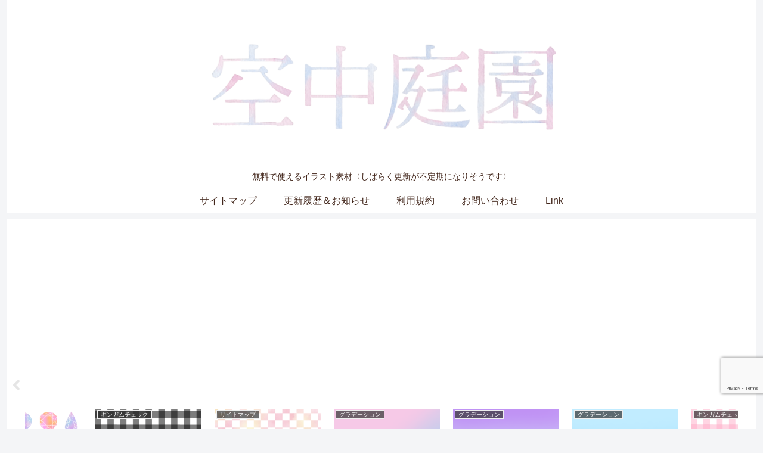

--- FILE ---
content_type: text/html; charset=utf-8
request_url: https://www.google.com/recaptcha/api2/anchor?ar=1&k=6LfWgZUeAAAAANSc4vL4WQVYYH_fBbZzU87rTuF7&co=aHR0cHM6Ly9mcmVlLWt0LmNvbTo0NDM.&hl=en&v=PoyoqOPhxBO7pBk68S4YbpHZ&size=invisible&anchor-ms=20000&execute-ms=30000&cb=9rm2yt8n8xds
body_size: 48503
content:
<!DOCTYPE HTML><html dir="ltr" lang="en"><head><meta http-equiv="Content-Type" content="text/html; charset=UTF-8">
<meta http-equiv="X-UA-Compatible" content="IE=edge">
<title>reCAPTCHA</title>
<style type="text/css">
/* cyrillic-ext */
@font-face {
  font-family: 'Roboto';
  font-style: normal;
  font-weight: 400;
  font-stretch: 100%;
  src: url(//fonts.gstatic.com/s/roboto/v48/KFO7CnqEu92Fr1ME7kSn66aGLdTylUAMa3GUBHMdazTgWw.woff2) format('woff2');
  unicode-range: U+0460-052F, U+1C80-1C8A, U+20B4, U+2DE0-2DFF, U+A640-A69F, U+FE2E-FE2F;
}
/* cyrillic */
@font-face {
  font-family: 'Roboto';
  font-style: normal;
  font-weight: 400;
  font-stretch: 100%;
  src: url(//fonts.gstatic.com/s/roboto/v48/KFO7CnqEu92Fr1ME7kSn66aGLdTylUAMa3iUBHMdazTgWw.woff2) format('woff2');
  unicode-range: U+0301, U+0400-045F, U+0490-0491, U+04B0-04B1, U+2116;
}
/* greek-ext */
@font-face {
  font-family: 'Roboto';
  font-style: normal;
  font-weight: 400;
  font-stretch: 100%;
  src: url(//fonts.gstatic.com/s/roboto/v48/KFO7CnqEu92Fr1ME7kSn66aGLdTylUAMa3CUBHMdazTgWw.woff2) format('woff2');
  unicode-range: U+1F00-1FFF;
}
/* greek */
@font-face {
  font-family: 'Roboto';
  font-style: normal;
  font-weight: 400;
  font-stretch: 100%;
  src: url(//fonts.gstatic.com/s/roboto/v48/KFO7CnqEu92Fr1ME7kSn66aGLdTylUAMa3-UBHMdazTgWw.woff2) format('woff2');
  unicode-range: U+0370-0377, U+037A-037F, U+0384-038A, U+038C, U+038E-03A1, U+03A3-03FF;
}
/* math */
@font-face {
  font-family: 'Roboto';
  font-style: normal;
  font-weight: 400;
  font-stretch: 100%;
  src: url(//fonts.gstatic.com/s/roboto/v48/KFO7CnqEu92Fr1ME7kSn66aGLdTylUAMawCUBHMdazTgWw.woff2) format('woff2');
  unicode-range: U+0302-0303, U+0305, U+0307-0308, U+0310, U+0312, U+0315, U+031A, U+0326-0327, U+032C, U+032F-0330, U+0332-0333, U+0338, U+033A, U+0346, U+034D, U+0391-03A1, U+03A3-03A9, U+03B1-03C9, U+03D1, U+03D5-03D6, U+03F0-03F1, U+03F4-03F5, U+2016-2017, U+2034-2038, U+203C, U+2040, U+2043, U+2047, U+2050, U+2057, U+205F, U+2070-2071, U+2074-208E, U+2090-209C, U+20D0-20DC, U+20E1, U+20E5-20EF, U+2100-2112, U+2114-2115, U+2117-2121, U+2123-214F, U+2190, U+2192, U+2194-21AE, U+21B0-21E5, U+21F1-21F2, U+21F4-2211, U+2213-2214, U+2216-22FF, U+2308-230B, U+2310, U+2319, U+231C-2321, U+2336-237A, U+237C, U+2395, U+239B-23B7, U+23D0, U+23DC-23E1, U+2474-2475, U+25AF, U+25B3, U+25B7, U+25BD, U+25C1, U+25CA, U+25CC, U+25FB, U+266D-266F, U+27C0-27FF, U+2900-2AFF, U+2B0E-2B11, U+2B30-2B4C, U+2BFE, U+3030, U+FF5B, U+FF5D, U+1D400-1D7FF, U+1EE00-1EEFF;
}
/* symbols */
@font-face {
  font-family: 'Roboto';
  font-style: normal;
  font-weight: 400;
  font-stretch: 100%;
  src: url(//fonts.gstatic.com/s/roboto/v48/KFO7CnqEu92Fr1ME7kSn66aGLdTylUAMaxKUBHMdazTgWw.woff2) format('woff2');
  unicode-range: U+0001-000C, U+000E-001F, U+007F-009F, U+20DD-20E0, U+20E2-20E4, U+2150-218F, U+2190, U+2192, U+2194-2199, U+21AF, U+21E6-21F0, U+21F3, U+2218-2219, U+2299, U+22C4-22C6, U+2300-243F, U+2440-244A, U+2460-24FF, U+25A0-27BF, U+2800-28FF, U+2921-2922, U+2981, U+29BF, U+29EB, U+2B00-2BFF, U+4DC0-4DFF, U+FFF9-FFFB, U+10140-1018E, U+10190-1019C, U+101A0, U+101D0-101FD, U+102E0-102FB, U+10E60-10E7E, U+1D2C0-1D2D3, U+1D2E0-1D37F, U+1F000-1F0FF, U+1F100-1F1AD, U+1F1E6-1F1FF, U+1F30D-1F30F, U+1F315, U+1F31C, U+1F31E, U+1F320-1F32C, U+1F336, U+1F378, U+1F37D, U+1F382, U+1F393-1F39F, U+1F3A7-1F3A8, U+1F3AC-1F3AF, U+1F3C2, U+1F3C4-1F3C6, U+1F3CA-1F3CE, U+1F3D4-1F3E0, U+1F3ED, U+1F3F1-1F3F3, U+1F3F5-1F3F7, U+1F408, U+1F415, U+1F41F, U+1F426, U+1F43F, U+1F441-1F442, U+1F444, U+1F446-1F449, U+1F44C-1F44E, U+1F453, U+1F46A, U+1F47D, U+1F4A3, U+1F4B0, U+1F4B3, U+1F4B9, U+1F4BB, U+1F4BF, U+1F4C8-1F4CB, U+1F4D6, U+1F4DA, U+1F4DF, U+1F4E3-1F4E6, U+1F4EA-1F4ED, U+1F4F7, U+1F4F9-1F4FB, U+1F4FD-1F4FE, U+1F503, U+1F507-1F50B, U+1F50D, U+1F512-1F513, U+1F53E-1F54A, U+1F54F-1F5FA, U+1F610, U+1F650-1F67F, U+1F687, U+1F68D, U+1F691, U+1F694, U+1F698, U+1F6AD, U+1F6B2, U+1F6B9-1F6BA, U+1F6BC, U+1F6C6-1F6CF, U+1F6D3-1F6D7, U+1F6E0-1F6EA, U+1F6F0-1F6F3, U+1F6F7-1F6FC, U+1F700-1F7FF, U+1F800-1F80B, U+1F810-1F847, U+1F850-1F859, U+1F860-1F887, U+1F890-1F8AD, U+1F8B0-1F8BB, U+1F8C0-1F8C1, U+1F900-1F90B, U+1F93B, U+1F946, U+1F984, U+1F996, U+1F9E9, U+1FA00-1FA6F, U+1FA70-1FA7C, U+1FA80-1FA89, U+1FA8F-1FAC6, U+1FACE-1FADC, U+1FADF-1FAE9, U+1FAF0-1FAF8, U+1FB00-1FBFF;
}
/* vietnamese */
@font-face {
  font-family: 'Roboto';
  font-style: normal;
  font-weight: 400;
  font-stretch: 100%;
  src: url(//fonts.gstatic.com/s/roboto/v48/KFO7CnqEu92Fr1ME7kSn66aGLdTylUAMa3OUBHMdazTgWw.woff2) format('woff2');
  unicode-range: U+0102-0103, U+0110-0111, U+0128-0129, U+0168-0169, U+01A0-01A1, U+01AF-01B0, U+0300-0301, U+0303-0304, U+0308-0309, U+0323, U+0329, U+1EA0-1EF9, U+20AB;
}
/* latin-ext */
@font-face {
  font-family: 'Roboto';
  font-style: normal;
  font-weight: 400;
  font-stretch: 100%;
  src: url(//fonts.gstatic.com/s/roboto/v48/KFO7CnqEu92Fr1ME7kSn66aGLdTylUAMa3KUBHMdazTgWw.woff2) format('woff2');
  unicode-range: U+0100-02BA, U+02BD-02C5, U+02C7-02CC, U+02CE-02D7, U+02DD-02FF, U+0304, U+0308, U+0329, U+1D00-1DBF, U+1E00-1E9F, U+1EF2-1EFF, U+2020, U+20A0-20AB, U+20AD-20C0, U+2113, U+2C60-2C7F, U+A720-A7FF;
}
/* latin */
@font-face {
  font-family: 'Roboto';
  font-style: normal;
  font-weight: 400;
  font-stretch: 100%;
  src: url(//fonts.gstatic.com/s/roboto/v48/KFO7CnqEu92Fr1ME7kSn66aGLdTylUAMa3yUBHMdazQ.woff2) format('woff2');
  unicode-range: U+0000-00FF, U+0131, U+0152-0153, U+02BB-02BC, U+02C6, U+02DA, U+02DC, U+0304, U+0308, U+0329, U+2000-206F, U+20AC, U+2122, U+2191, U+2193, U+2212, U+2215, U+FEFF, U+FFFD;
}
/* cyrillic-ext */
@font-face {
  font-family: 'Roboto';
  font-style: normal;
  font-weight: 500;
  font-stretch: 100%;
  src: url(//fonts.gstatic.com/s/roboto/v48/KFO7CnqEu92Fr1ME7kSn66aGLdTylUAMa3GUBHMdazTgWw.woff2) format('woff2');
  unicode-range: U+0460-052F, U+1C80-1C8A, U+20B4, U+2DE0-2DFF, U+A640-A69F, U+FE2E-FE2F;
}
/* cyrillic */
@font-face {
  font-family: 'Roboto';
  font-style: normal;
  font-weight: 500;
  font-stretch: 100%;
  src: url(//fonts.gstatic.com/s/roboto/v48/KFO7CnqEu92Fr1ME7kSn66aGLdTylUAMa3iUBHMdazTgWw.woff2) format('woff2');
  unicode-range: U+0301, U+0400-045F, U+0490-0491, U+04B0-04B1, U+2116;
}
/* greek-ext */
@font-face {
  font-family: 'Roboto';
  font-style: normal;
  font-weight: 500;
  font-stretch: 100%;
  src: url(//fonts.gstatic.com/s/roboto/v48/KFO7CnqEu92Fr1ME7kSn66aGLdTylUAMa3CUBHMdazTgWw.woff2) format('woff2');
  unicode-range: U+1F00-1FFF;
}
/* greek */
@font-face {
  font-family: 'Roboto';
  font-style: normal;
  font-weight: 500;
  font-stretch: 100%;
  src: url(//fonts.gstatic.com/s/roboto/v48/KFO7CnqEu92Fr1ME7kSn66aGLdTylUAMa3-UBHMdazTgWw.woff2) format('woff2');
  unicode-range: U+0370-0377, U+037A-037F, U+0384-038A, U+038C, U+038E-03A1, U+03A3-03FF;
}
/* math */
@font-face {
  font-family: 'Roboto';
  font-style: normal;
  font-weight: 500;
  font-stretch: 100%;
  src: url(//fonts.gstatic.com/s/roboto/v48/KFO7CnqEu92Fr1ME7kSn66aGLdTylUAMawCUBHMdazTgWw.woff2) format('woff2');
  unicode-range: U+0302-0303, U+0305, U+0307-0308, U+0310, U+0312, U+0315, U+031A, U+0326-0327, U+032C, U+032F-0330, U+0332-0333, U+0338, U+033A, U+0346, U+034D, U+0391-03A1, U+03A3-03A9, U+03B1-03C9, U+03D1, U+03D5-03D6, U+03F0-03F1, U+03F4-03F5, U+2016-2017, U+2034-2038, U+203C, U+2040, U+2043, U+2047, U+2050, U+2057, U+205F, U+2070-2071, U+2074-208E, U+2090-209C, U+20D0-20DC, U+20E1, U+20E5-20EF, U+2100-2112, U+2114-2115, U+2117-2121, U+2123-214F, U+2190, U+2192, U+2194-21AE, U+21B0-21E5, U+21F1-21F2, U+21F4-2211, U+2213-2214, U+2216-22FF, U+2308-230B, U+2310, U+2319, U+231C-2321, U+2336-237A, U+237C, U+2395, U+239B-23B7, U+23D0, U+23DC-23E1, U+2474-2475, U+25AF, U+25B3, U+25B7, U+25BD, U+25C1, U+25CA, U+25CC, U+25FB, U+266D-266F, U+27C0-27FF, U+2900-2AFF, U+2B0E-2B11, U+2B30-2B4C, U+2BFE, U+3030, U+FF5B, U+FF5D, U+1D400-1D7FF, U+1EE00-1EEFF;
}
/* symbols */
@font-face {
  font-family: 'Roboto';
  font-style: normal;
  font-weight: 500;
  font-stretch: 100%;
  src: url(//fonts.gstatic.com/s/roboto/v48/KFO7CnqEu92Fr1ME7kSn66aGLdTylUAMaxKUBHMdazTgWw.woff2) format('woff2');
  unicode-range: U+0001-000C, U+000E-001F, U+007F-009F, U+20DD-20E0, U+20E2-20E4, U+2150-218F, U+2190, U+2192, U+2194-2199, U+21AF, U+21E6-21F0, U+21F3, U+2218-2219, U+2299, U+22C4-22C6, U+2300-243F, U+2440-244A, U+2460-24FF, U+25A0-27BF, U+2800-28FF, U+2921-2922, U+2981, U+29BF, U+29EB, U+2B00-2BFF, U+4DC0-4DFF, U+FFF9-FFFB, U+10140-1018E, U+10190-1019C, U+101A0, U+101D0-101FD, U+102E0-102FB, U+10E60-10E7E, U+1D2C0-1D2D3, U+1D2E0-1D37F, U+1F000-1F0FF, U+1F100-1F1AD, U+1F1E6-1F1FF, U+1F30D-1F30F, U+1F315, U+1F31C, U+1F31E, U+1F320-1F32C, U+1F336, U+1F378, U+1F37D, U+1F382, U+1F393-1F39F, U+1F3A7-1F3A8, U+1F3AC-1F3AF, U+1F3C2, U+1F3C4-1F3C6, U+1F3CA-1F3CE, U+1F3D4-1F3E0, U+1F3ED, U+1F3F1-1F3F3, U+1F3F5-1F3F7, U+1F408, U+1F415, U+1F41F, U+1F426, U+1F43F, U+1F441-1F442, U+1F444, U+1F446-1F449, U+1F44C-1F44E, U+1F453, U+1F46A, U+1F47D, U+1F4A3, U+1F4B0, U+1F4B3, U+1F4B9, U+1F4BB, U+1F4BF, U+1F4C8-1F4CB, U+1F4D6, U+1F4DA, U+1F4DF, U+1F4E3-1F4E6, U+1F4EA-1F4ED, U+1F4F7, U+1F4F9-1F4FB, U+1F4FD-1F4FE, U+1F503, U+1F507-1F50B, U+1F50D, U+1F512-1F513, U+1F53E-1F54A, U+1F54F-1F5FA, U+1F610, U+1F650-1F67F, U+1F687, U+1F68D, U+1F691, U+1F694, U+1F698, U+1F6AD, U+1F6B2, U+1F6B9-1F6BA, U+1F6BC, U+1F6C6-1F6CF, U+1F6D3-1F6D7, U+1F6E0-1F6EA, U+1F6F0-1F6F3, U+1F6F7-1F6FC, U+1F700-1F7FF, U+1F800-1F80B, U+1F810-1F847, U+1F850-1F859, U+1F860-1F887, U+1F890-1F8AD, U+1F8B0-1F8BB, U+1F8C0-1F8C1, U+1F900-1F90B, U+1F93B, U+1F946, U+1F984, U+1F996, U+1F9E9, U+1FA00-1FA6F, U+1FA70-1FA7C, U+1FA80-1FA89, U+1FA8F-1FAC6, U+1FACE-1FADC, U+1FADF-1FAE9, U+1FAF0-1FAF8, U+1FB00-1FBFF;
}
/* vietnamese */
@font-face {
  font-family: 'Roboto';
  font-style: normal;
  font-weight: 500;
  font-stretch: 100%;
  src: url(//fonts.gstatic.com/s/roboto/v48/KFO7CnqEu92Fr1ME7kSn66aGLdTylUAMa3OUBHMdazTgWw.woff2) format('woff2');
  unicode-range: U+0102-0103, U+0110-0111, U+0128-0129, U+0168-0169, U+01A0-01A1, U+01AF-01B0, U+0300-0301, U+0303-0304, U+0308-0309, U+0323, U+0329, U+1EA0-1EF9, U+20AB;
}
/* latin-ext */
@font-face {
  font-family: 'Roboto';
  font-style: normal;
  font-weight: 500;
  font-stretch: 100%;
  src: url(//fonts.gstatic.com/s/roboto/v48/KFO7CnqEu92Fr1ME7kSn66aGLdTylUAMa3KUBHMdazTgWw.woff2) format('woff2');
  unicode-range: U+0100-02BA, U+02BD-02C5, U+02C7-02CC, U+02CE-02D7, U+02DD-02FF, U+0304, U+0308, U+0329, U+1D00-1DBF, U+1E00-1E9F, U+1EF2-1EFF, U+2020, U+20A0-20AB, U+20AD-20C0, U+2113, U+2C60-2C7F, U+A720-A7FF;
}
/* latin */
@font-face {
  font-family: 'Roboto';
  font-style: normal;
  font-weight: 500;
  font-stretch: 100%;
  src: url(//fonts.gstatic.com/s/roboto/v48/KFO7CnqEu92Fr1ME7kSn66aGLdTylUAMa3yUBHMdazQ.woff2) format('woff2');
  unicode-range: U+0000-00FF, U+0131, U+0152-0153, U+02BB-02BC, U+02C6, U+02DA, U+02DC, U+0304, U+0308, U+0329, U+2000-206F, U+20AC, U+2122, U+2191, U+2193, U+2212, U+2215, U+FEFF, U+FFFD;
}
/* cyrillic-ext */
@font-face {
  font-family: 'Roboto';
  font-style: normal;
  font-weight: 900;
  font-stretch: 100%;
  src: url(//fonts.gstatic.com/s/roboto/v48/KFO7CnqEu92Fr1ME7kSn66aGLdTylUAMa3GUBHMdazTgWw.woff2) format('woff2');
  unicode-range: U+0460-052F, U+1C80-1C8A, U+20B4, U+2DE0-2DFF, U+A640-A69F, U+FE2E-FE2F;
}
/* cyrillic */
@font-face {
  font-family: 'Roboto';
  font-style: normal;
  font-weight: 900;
  font-stretch: 100%;
  src: url(//fonts.gstatic.com/s/roboto/v48/KFO7CnqEu92Fr1ME7kSn66aGLdTylUAMa3iUBHMdazTgWw.woff2) format('woff2');
  unicode-range: U+0301, U+0400-045F, U+0490-0491, U+04B0-04B1, U+2116;
}
/* greek-ext */
@font-face {
  font-family: 'Roboto';
  font-style: normal;
  font-weight: 900;
  font-stretch: 100%;
  src: url(//fonts.gstatic.com/s/roboto/v48/KFO7CnqEu92Fr1ME7kSn66aGLdTylUAMa3CUBHMdazTgWw.woff2) format('woff2');
  unicode-range: U+1F00-1FFF;
}
/* greek */
@font-face {
  font-family: 'Roboto';
  font-style: normal;
  font-weight: 900;
  font-stretch: 100%;
  src: url(//fonts.gstatic.com/s/roboto/v48/KFO7CnqEu92Fr1ME7kSn66aGLdTylUAMa3-UBHMdazTgWw.woff2) format('woff2');
  unicode-range: U+0370-0377, U+037A-037F, U+0384-038A, U+038C, U+038E-03A1, U+03A3-03FF;
}
/* math */
@font-face {
  font-family: 'Roboto';
  font-style: normal;
  font-weight: 900;
  font-stretch: 100%;
  src: url(//fonts.gstatic.com/s/roboto/v48/KFO7CnqEu92Fr1ME7kSn66aGLdTylUAMawCUBHMdazTgWw.woff2) format('woff2');
  unicode-range: U+0302-0303, U+0305, U+0307-0308, U+0310, U+0312, U+0315, U+031A, U+0326-0327, U+032C, U+032F-0330, U+0332-0333, U+0338, U+033A, U+0346, U+034D, U+0391-03A1, U+03A3-03A9, U+03B1-03C9, U+03D1, U+03D5-03D6, U+03F0-03F1, U+03F4-03F5, U+2016-2017, U+2034-2038, U+203C, U+2040, U+2043, U+2047, U+2050, U+2057, U+205F, U+2070-2071, U+2074-208E, U+2090-209C, U+20D0-20DC, U+20E1, U+20E5-20EF, U+2100-2112, U+2114-2115, U+2117-2121, U+2123-214F, U+2190, U+2192, U+2194-21AE, U+21B0-21E5, U+21F1-21F2, U+21F4-2211, U+2213-2214, U+2216-22FF, U+2308-230B, U+2310, U+2319, U+231C-2321, U+2336-237A, U+237C, U+2395, U+239B-23B7, U+23D0, U+23DC-23E1, U+2474-2475, U+25AF, U+25B3, U+25B7, U+25BD, U+25C1, U+25CA, U+25CC, U+25FB, U+266D-266F, U+27C0-27FF, U+2900-2AFF, U+2B0E-2B11, U+2B30-2B4C, U+2BFE, U+3030, U+FF5B, U+FF5D, U+1D400-1D7FF, U+1EE00-1EEFF;
}
/* symbols */
@font-face {
  font-family: 'Roboto';
  font-style: normal;
  font-weight: 900;
  font-stretch: 100%;
  src: url(//fonts.gstatic.com/s/roboto/v48/KFO7CnqEu92Fr1ME7kSn66aGLdTylUAMaxKUBHMdazTgWw.woff2) format('woff2');
  unicode-range: U+0001-000C, U+000E-001F, U+007F-009F, U+20DD-20E0, U+20E2-20E4, U+2150-218F, U+2190, U+2192, U+2194-2199, U+21AF, U+21E6-21F0, U+21F3, U+2218-2219, U+2299, U+22C4-22C6, U+2300-243F, U+2440-244A, U+2460-24FF, U+25A0-27BF, U+2800-28FF, U+2921-2922, U+2981, U+29BF, U+29EB, U+2B00-2BFF, U+4DC0-4DFF, U+FFF9-FFFB, U+10140-1018E, U+10190-1019C, U+101A0, U+101D0-101FD, U+102E0-102FB, U+10E60-10E7E, U+1D2C0-1D2D3, U+1D2E0-1D37F, U+1F000-1F0FF, U+1F100-1F1AD, U+1F1E6-1F1FF, U+1F30D-1F30F, U+1F315, U+1F31C, U+1F31E, U+1F320-1F32C, U+1F336, U+1F378, U+1F37D, U+1F382, U+1F393-1F39F, U+1F3A7-1F3A8, U+1F3AC-1F3AF, U+1F3C2, U+1F3C4-1F3C6, U+1F3CA-1F3CE, U+1F3D4-1F3E0, U+1F3ED, U+1F3F1-1F3F3, U+1F3F5-1F3F7, U+1F408, U+1F415, U+1F41F, U+1F426, U+1F43F, U+1F441-1F442, U+1F444, U+1F446-1F449, U+1F44C-1F44E, U+1F453, U+1F46A, U+1F47D, U+1F4A3, U+1F4B0, U+1F4B3, U+1F4B9, U+1F4BB, U+1F4BF, U+1F4C8-1F4CB, U+1F4D6, U+1F4DA, U+1F4DF, U+1F4E3-1F4E6, U+1F4EA-1F4ED, U+1F4F7, U+1F4F9-1F4FB, U+1F4FD-1F4FE, U+1F503, U+1F507-1F50B, U+1F50D, U+1F512-1F513, U+1F53E-1F54A, U+1F54F-1F5FA, U+1F610, U+1F650-1F67F, U+1F687, U+1F68D, U+1F691, U+1F694, U+1F698, U+1F6AD, U+1F6B2, U+1F6B9-1F6BA, U+1F6BC, U+1F6C6-1F6CF, U+1F6D3-1F6D7, U+1F6E0-1F6EA, U+1F6F0-1F6F3, U+1F6F7-1F6FC, U+1F700-1F7FF, U+1F800-1F80B, U+1F810-1F847, U+1F850-1F859, U+1F860-1F887, U+1F890-1F8AD, U+1F8B0-1F8BB, U+1F8C0-1F8C1, U+1F900-1F90B, U+1F93B, U+1F946, U+1F984, U+1F996, U+1F9E9, U+1FA00-1FA6F, U+1FA70-1FA7C, U+1FA80-1FA89, U+1FA8F-1FAC6, U+1FACE-1FADC, U+1FADF-1FAE9, U+1FAF0-1FAF8, U+1FB00-1FBFF;
}
/* vietnamese */
@font-face {
  font-family: 'Roboto';
  font-style: normal;
  font-weight: 900;
  font-stretch: 100%;
  src: url(//fonts.gstatic.com/s/roboto/v48/KFO7CnqEu92Fr1ME7kSn66aGLdTylUAMa3OUBHMdazTgWw.woff2) format('woff2');
  unicode-range: U+0102-0103, U+0110-0111, U+0128-0129, U+0168-0169, U+01A0-01A1, U+01AF-01B0, U+0300-0301, U+0303-0304, U+0308-0309, U+0323, U+0329, U+1EA0-1EF9, U+20AB;
}
/* latin-ext */
@font-face {
  font-family: 'Roboto';
  font-style: normal;
  font-weight: 900;
  font-stretch: 100%;
  src: url(//fonts.gstatic.com/s/roboto/v48/KFO7CnqEu92Fr1ME7kSn66aGLdTylUAMa3KUBHMdazTgWw.woff2) format('woff2');
  unicode-range: U+0100-02BA, U+02BD-02C5, U+02C7-02CC, U+02CE-02D7, U+02DD-02FF, U+0304, U+0308, U+0329, U+1D00-1DBF, U+1E00-1E9F, U+1EF2-1EFF, U+2020, U+20A0-20AB, U+20AD-20C0, U+2113, U+2C60-2C7F, U+A720-A7FF;
}
/* latin */
@font-face {
  font-family: 'Roboto';
  font-style: normal;
  font-weight: 900;
  font-stretch: 100%;
  src: url(//fonts.gstatic.com/s/roboto/v48/KFO7CnqEu92Fr1ME7kSn66aGLdTylUAMa3yUBHMdazQ.woff2) format('woff2');
  unicode-range: U+0000-00FF, U+0131, U+0152-0153, U+02BB-02BC, U+02C6, U+02DA, U+02DC, U+0304, U+0308, U+0329, U+2000-206F, U+20AC, U+2122, U+2191, U+2193, U+2212, U+2215, U+FEFF, U+FFFD;
}

</style>
<link rel="stylesheet" type="text/css" href="https://www.gstatic.com/recaptcha/releases/PoyoqOPhxBO7pBk68S4YbpHZ/styles__ltr.css">
<script nonce="gn1McMogFJgP-fje9stswg" type="text/javascript">window['__recaptcha_api'] = 'https://www.google.com/recaptcha/api2/';</script>
<script type="text/javascript" src="https://www.gstatic.com/recaptcha/releases/PoyoqOPhxBO7pBk68S4YbpHZ/recaptcha__en.js" nonce="gn1McMogFJgP-fje9stswg">
      
    </script></head>
<body><div id="rc-anchor-alert" class="rc-anchor-alert"></div>
<input type="hidden" id="recaptcha-token" value="[base64]">
<script type="text/javascript" nonce="gn1McMogFJgP-fje9stswg">
      recaptcha.anchor.Main.init("[\x22ainput\x22,[\x22bgdata\x22,\x22\x22,\[base64]/[base64]/UltIKytdPWE6KGE8MjA0OD9SW0grK109YT4+NnwxOTI6KChhJjY0NTEyKT09NTUyOTYmJnErMTxoLmxlbmd0aCYmKGguY2hhckNvZGVBdChxKzEpJjY0NTEyKT09NTYzMjA/[base64]/MjU1OlI/[base64]/[base64]/[base64]/[base64]/[base64]/[base64]/[base64]/[base64]/[base64]/[base64]\x22,\[base64]\x22,\x22IsKEED8uw5DCunNHwogvwq9WK1dNeFfDkMOlwohPVzhrw5vCuAHDqRTDkRgDGlVKPw4RwoBNw6PCqsOcwrvCu8Kra8OCw4kFwqkKwq8BwqPDhMOXwozDssK3MMKJLigRT2B3QcOEw4l7w70ywoMAwq7CkzIsWEJaWsK/H8KlcWjCnMOWQEpkwoHCgcOzwrLCkk3DoXfCisOewoXCpMKVw4Yxwo3Dn8Ofw67CrgtlJsKOwqbDl8KLw4IkbMONw4PClcOlwo49AMOEHDzCp2A8wrzCt8O4GFvDqwBiw7x/Qh5ceUTCisOETBYNw5dmwqc2cDBeTlU6w7zDlMKcwrFPwpg5ImEBYcKsExZsPcKUwqfCkcKpecOMYcO6w7PCqsK1KMOmJsK+w4Muwp4gwo7Co8Kpw7oxwqBew4DDlcKnB8KfScKiWSjDhMKfw4QxBGTChsOQEE/DoSbDpWfCp2wBVgvCtwTDo0NNKnl3V8OMZ8OVw5J4G3vCuwtKCcKifgFwwrsXw5LDnsK4IsKBwrLCssKPw5psw7hKA8KcN2/Dv8OSUcO3w5fDuwnChcOKwpciCsOWFCrCgsORMHhwLcOsw7rCiSXDg8OEFGQywofDqlfCn8OIwqzDg8OfYQbDg8K9wqDCrE/CqkIMw4fDm8K3wqofw5MKwrzCg8KjwqbDvX7DsMKNwonDqWJlwrhBw681w4nDicKrXsKRw6oQPMOcacKOTB/[base64]/[base64]/Cq8OBFHwfw580UwdeQsKuwpHCuFRzOMO4w6jCvMKUwo/[base64]/DlFg+CMO5UsOeCcKlNBXChcKzNyzCscK1w4TCoHHCql8FccOMw4nCvgwSTjJHwrzDqsOcwqUew6c3wp/Cuw4Qw7/[base64]/DiA3ChsKzw7J+wpTDsFlELko7A19Vw5sTw4fCo0XCjR3DkFRHw5laBFQUJRrDk8OeJ8OxwrsbBDtTUSzDq8KWdXc2a2cUTsOvTsKGASRQSAzCi8KdS8K/OgVCVDxgaH0xwpvDrR1HVsKJwqDCpwLCgQh6w5o0wq4JN1cuw43CrmXCu37DsMK4w69rw6oNXMOyw6QIwp7CvMKtZEzDlMO2CMKBDMKnw6LDh8OXw4/CjR/DlTUXLTbCii1YDnjDvcOcwoUzwonDt8K9worDjSY2wrEMFFXDohcBwrnDuBnDrUEgwrHCrEHChR/[base64]/CvcOmwpHCvknDvMOnw7/CqcKOaxBeYlTCj2XCgMKfMzjDkxjDp1jDrsODw5JTwoN+w4nCjMK6woTCosO5YG7DmMK+w5J/[base64]/DoSPDh8KAw4PCpMO6w5guAMOVwp3CiMKMLcOKwooUwq/[base64]/woZkwo7ColHDljtYw61MKncVeMKQHcOHw5fCucK7RFvDjMKWJ8OTwpwoUMKlw6YMw5fDuAM7acKMVC98ZcOcwo1dw5PCoDvCt24vNVzDoMK+w5kqwrvCmEbCpcKzwrxOw45nIiDCjnpvwq/ChMKDCsKgw4x+w5JdWMOPfTQEwpvCnxDDvsOYw58YCWkDQ2/CnVPCnyo+wpPDjyTCi8OQWHHCrMK4ak7CqcKtJFxJw4PDuMO4wqzDoMO8HVAHacK2w4dTa0R8wrg6AcKVc8Ohw5R0YsKOGBE9QcOqOcKUwoTCk8Ocw5glVcKROUrCq8ORIAbCgMKVwonCh0PCqsOfP3ZUScO3wqPDjChNw6PCkMKdTsO/w6wBHcK3WjLCgcKKwqrCtnjCvRQ3w4I9YVVLwpPCpQpvw4xKw73Ch8Kdw4LDmcOHO3QSwqRpwoZ+F8O/ZkzDmCTCiAMdw7LChsKFQMKKbXNtwoNNwrjCrDk8RDw6AwRQwpzCgcKoAcO2wqjCksKOAAAmMR9sCmDDsxfCn8Ohf07Dl8OhMMKeFsO+wpg0wqcMwpzCkxprBMOHw7IxRsOfwoPDgsO8DsKybxrCmMO/dTbCo8K/P8OUw77CkV/CrsOGwoPClG7CulPCrW/DlGovwrw2woU8T8OnwpALdDZQwqLDjiLDjcOKO8KxHW/Dl8Kgw6/CsEINwrh0JcO9w6g8w7FYL8O1QcO5wopiL2wEGMOYw5pEEsK5w5vCuMO5PcK8H8KQwpfCnUYRFwYmw4RdUnXCnQjDsHAQwrzDjkJYWsO7w5rDncOdwpx5wp/[base64]/[base64]/Dnxk/w6nChcOHRwM/cMOTwrvCkn0Mw70ZcsOew5nCmMKJwqLCk0TDiVN6fX8kcsK+IMKETMOgd8Kgwq9Dw6F5w7sNbsOBw4cMIMOuTzBZZ8Ojw4kAw4jDn1A4Vydqw6lDwobCqjhywpLDpMOGbhUfDcKUI1HCgD7ChMKhfMOUJW/Duk/CmcKEAcKWwq9PwqTCu8KIMWzCqsOwSjxSwqBzcA7Ds1bDkg/DnljCqTdqw6oWwotVw5Brw4kww4XCtMOtTMK9TsKXwofChcOUwrtwasO6GwLCjMKhworChMKMwo9NH0DCuHTCjMODHyU6w6HDiMK+EBPCmW/[base64]/[base64]/[base64]/DssKow6jConhvw7d+w7gAaMO/[base64]/Dl3PCt08zwo7DqcKiecKiAMKOw79Bw4nCncOHwqxVw53CrcKAwqfDgjDDmhJPQMKuw54JGGzDl8K0wpPCh8O2wp/DnVfCrMOvw6nCshPDhsKtw6/CvMOiw4hxEzV/K8OGwowswpN9DsOeBTIUZMKpAUrDrMKyKsOSw63CnDjDuy1DQkNXw6HDjTMvZE/CjcKiA33DoMOEw7psf1nCuj3Cl8OSw4kcw4TDgcOPYEPDr8OYw7sqUcKGwq/[base64]/DlcOiPlYyUgfCrsOfw4dYw5DDsRsvw50mbcKEwpDCmsOUHsKxw7XDi8O6w5FJw49rNEs9wpQaJBbCuFHDn8OlFVLCjXjDt1kdPMOvwq3CpmtPwozClMKdPlF/w6DDisOrUcKwBhfDuwPCkBAvw5gXYm7CisO3w4xOdxTCtUHDjcOEDB/DtMKAV0UsVMKpbUNqwp3DuMO8Z0YQwpxbSj4Yw4k1BBDDtsOVwqUAFcOYw4XDi8O8Mw/CgMOOw4bDgDLDgsOZw7M1w5MQCCDCnsOkfMKbfy3DtcK0C0nCvMOGwrdGfjMww5QGFHR2asOvwqJxwp/ClsOLw7p6WCbCgX4Iwp1Yw4sow6I3w6cxw6fClMO0w4AgUsKgOibDisOpwq5CwofCn2zDo8Ohw70GMlNNw5HDscKlw4JjJz5MwqjCp3/CrsORTcKKw73CpmBUwotow5scwqfCucKFw7pDYnHDiy/DnQrCqMKNWMKywo4Jw77DrcOPeTbDsEPDnjDCn2HDocK5csK8KcK0Lk3Cv8O8w6HCvcKKDcKEwqbCpsOUScOXQcKYeMKdwphWDMOQQcOsw4DDiMOGw6YawpQYw70ew5lGw6rDlcKJw47Cq8KbQCBzDA1UM1NHwocgw4HDr8O3w5PCom/[base64]/wrkaZRfDtcKSw7BpwobCpS/DmDrDncKZw6DCujjCjsOONsKGw7wDwrvCgjkcDA4jFcKBNichK8KHNsKnWV/CgwvDp8OyGAB1wqAow59nw6PDi8OWXFYFZcK3wrbCk2vDu3rCnMKBwpnCiBZjWDIkwrR6worCnV/[base64]/DuB8zwpJ8QzMDwpxOw4LCh2JPwoZNCMKOwoLCpsOuw4U6w7d6AsOuwoDDgsKMPsOUwqvDu0TDpADCt8OEwpHDtDIzNQgcwoHDjADDisKKCQLCrSZDw77DsS3CihQ9w415wpDDoMO+wrAqwqbCtw3DssOXwogQMQMVwpkvAMKRw5/Cm0vDgVPCizzCs8Ogw55RwpHCg8K/wp/[base64]/DvEE5DsOhTwZEw6kZw5XDsyPDqcK1woQZwoLDq8ONacKiJMKEfsOnQ8OywrJXYcOTJzENTMKWw7XCpsOAwrvCuMKGw6vChcOfH0RWJ1LCqcOXTjBKdAEjVRx0w63Ch8OXMQnCu8OBFHXCvGFNwo88wrHCsMO/w5dTGsKlwp9TRBbCucOxw4pDCR/DnGZRwqTCkMOvw4PDoTbDsVHDgsKfw5M0wrskJjYww6/CmCvCscKqwoBuw7LCucKyYMODwrIIwoAewqPDvVvDm8OWEFDDkMOLw6rDtcOsRcKmw4tDwpg5bWYTMCl5OSfDoSd/wocew4PCk8Ktw4nCsMK4cMKxwoESc8K/UsKhw4rClWQNICzCo3/DrRjDncKkw6TDtsOdwo9hw64yeAbDlDXCuEjCvBzCqsKcwoV9DsKVw5dhYsK/NcOsGMOGwoXCn8KwwoV3wpFOw5bDqRwdw6snwpbDrAdecMKwYsOXw4fCjsKZch5kwrLDvBoQcjV5YArDocKOC8KvbgppB8OMXMKBwovCkcObw5HCgMKrTUPCvsOnacOEw43Dh8OTW0LDukcqwojDscKvRzbCvcOzworDhlHCh8O6TcOXU8OpTcOEw4/CncO8BcOLwox0w61lIsOKw6hbw6ozaUU1wqFRwpbCicOlwpVKw5/[base64]/wpxtQ8OLwr9SJxpIw5/DgcOgw7ovTCPCqsO9BcOTwrHCrcKOw7bDsGLCssKkPgXDtk3CqkXDrx0tA8KBwpvCpTDCnD07eBPDljgpw5LDvcO9A0E1w69NwpU6wpbDmcORw5ElwqErwqHDpsKEOcO+dcKjO8KuwpzCkMKpwp0eRcOzGU5Fw5/Ct8KuU11YKWd6X2ZKw5bCqWsBMAQgTk7DlRLDkVDCvTMZw7HCviUQwpXCvCHDgsKdw58IZFI2BMO5D3/DlcKKwo0LSATCql4Cw4LDhcK/ecOJPgzDtxIPw586wr4kaMOBDcOXwqHCvMOKwoZaPXFBbHzDjwHCpQPDgcOhw70JUsKhwprDmyc0G1HCukXDocKyw5XCpStCw47DhcODesOUcxg2w4fDk3orwq8xRsOiwoHDs3jDvMKBw4RaL8OSw5LCkw/DhC3DjcKoKDB/woIgL3VkZ8Kawq8ILT/[base64]/F8OTwoAbwqpUwoxRAcKDXz/CosOGJMKRfMOTOwDChcOrwp7CnMOsQVEEw77Dnz4LLATCnFvDgHYCwqzDlyrCjBQIQnvCnG07wp/CiMOMw7rCtQ4Wwo3DncO0w7LCjCcfF8KlwohLwrtIbMOZHwnDtMOsJ8OjVW/DjcKrw4Uqw4sqC8K/woHCsxgyw6fDp8OkPgTClkcYw4VcwrbDpcObw6drwp3Cvl9Sw5wXw4YUME/CiMO4EMKwFsKtBcKBIMKeGE9GbThwRV7CtMOCw7/CoF5Pwr9/wqjDhMO0WsKEwqPCrAMkwrlNcXzDiB3DnSAfw7c5CxDDnCJQwpV1w7wWJcKaYFh4w4kxasOUKUMrw5g2w6jCqGA/w5Jww4BJw6nDgg9SIlRMFMK1DsKkbcKrcC8hAMOFwrTDr8Kgw4EQLcOjHsKMw57DqMOsCsO2w73DqlV9LMKjTFseXMKMwrZceVTDusO3wpNCEDMSwqNkMsOvwpBsXsOSwoXDvXhoTR0Kw4AXwp0VG0sZQ8OCXMOYJjfDmcO1w5LCpkYRXcK2fHZJwp/DqsK9b8KnQsOAw5p4wrDCukIVwrE0L07DiGJdw6ApRjnDr8OjUG12elvCrMOCVDPDn2fCvD0nbABmw7zDsCfCkzFLwo/DpkIvwotcw6BrAMOowoFUN0fCusKLw5l/XBlsGcKqw6vDpDpWNGTDp03CmMKfwocow7XDiy/CksOSYMOHwrDChMOgw79fwppdw7zDm8KYwppIwrxJwqPCqsOANcOlZsK0RAsTLsO8w77CtMOTLcOuw5bCln/CtcKXTSLDhcO5CBxPwrVlZ8OGSsOMKMO1OcKbwq/DliBAwqA5w6cIwqAAw4vCmMOTwobDkkXDtGHDpDtYb8O7McOow5Y/[base64]/wpTDjCHDusOTKcK1wo7DjsKxw6/Cn2bDmcOQwr5rRlvDn8Kbw4DDpzNVwo5aJgXCmyBvZMKRw5PDjkd8w5J1JVrDgMKjc0FPbXklw7bCu8O2UE/[base64]/CiTRBw7bCtCjCrcO8wrDDtxfDvMKYPcKMw5bCui3DisOnw4jCk0zDoiJQwosMwq8VP2XChMO+w6XDscOQUMOSQB/CucO+XBAlw7E7RjbDsQHCvlYRTsOnaV3DtV/CvMKNwpXCm8KYb002wrPDq8KpwpkWw6IRw5rDqhPDpsKhw4tkw6s5w65swpNNPsKpHxTDuMOywqrDtsOtEsK4w5TDsUQ3dMOfU3/Cu35hQMOZKMO4w5h3VXBZwqcMworDgMK/TFfDisKwDsOhOsOqw5LCrhZRfMOowodGJi7CiAPCqCPDu8K6woRUDznCk8KIwonDmkZiR8Oaw4bDsMKad23Dl8OEwqs6G3daw6QRw7TDiMOeLMO7w5XCnMKow74pw7FLwqIzw4vDncKaQcOPRGHCv8Oxb3ElN1DCvhtpaxTDsMKMUMO/[base64]/wrrCqMOMHcORwrhkMsOIFlbDqzt/[base64]/F8K7w4JNw7l1w57DtsOgGMKXwokdIhozFcKKwoVFVRcoO0MKwpLCmsKOGcKIK8KaGzrDlDPCi8OhDcKSF0x8w7DDlcOVRcO+wro8MsKZK1/CuMOfw7jCr0zCkw12w4fCocOrw7caQVJVC8KTLznCpAXChnVBwonCicODwpLDoRrDkzNRADlFQsKpwpsdBcOPw490wrB3ZsKiwr/DiMO/[base64]/Csmpww4XDrMOgwolEwpDCnx9UwoHDtcKYw4lfwpE7LsKUH8OowrXDh0FeBzUkw4zDpsKBw4TDr2nDhX/DgQbCjiDCizrDiXo8wpgoRibCpMKFw4LCgsKvwphnFArCkMKYw7HComx5H8Khw47ClAVYwqVWB1Eswpx4C2nDnHUWw5sRMHh/woTCvXgFwrIBMcKgcQbDgUzCg8KXw53DsMKdMcKdwpMjwqPCn8KxwrNeDcOdwr/[base64]/DpirCgiAAGyZCF8K/wosxbcOYwq7Duk/Dp8Oiw5hpOcK7T13Cj8O1BmcMExokwpUnwoN9Vh/DuMK3ZRDCqMKcdgU9wq1yVsOFw7zCi3vCj0nCjnbDtMODwqLDvsOACsKxE1DDoXURw5wSQcKgwr4tw51QAMO4F0HDqMK7YcOaw6TDvMO+AB0YUMKXwpLDrFUswpfCpUnCq8OYHMO6SRTDujXDpTrCn8OiLiPDng4vw5JiAVx0GcOxw41fLsK6w5fChWvCg1PDssKow7/Duz0tw5TDpDJ6N8OZw63DnjPCmX9uw4/[base64]/Ds8O1AsOKw5bDuzrCh2xXOMK5TjtBYcOow4dlw5E2wrXDqsOPHipzw6jCvSPDrsK6LTJew6bDrTrCicOEw6HDl37Ci0UNLlHCmTMUC8OswoTCnTzCtMO/WgLDqUFnGhdWcMKeHT7CqsOWw41Yw50jwrthIsKSw6bDmsOyw7rCqVrCuB1iJMK6BcKQCH/CtMOEOAMod8KvYGNNFW7DhsOPw63DinTDksK7w40Bw5wUwpQ5wpIDYn3CqMOmZsK1P8O7XcKubsOjwpd/w416VzMFaWYow57DkWvCknsZwoXCkMO1cAFaPgTDk8KXBxNcDsK+MhXCjcKEFygmwpRQw67CuMOqTW/ChR7DgsOYwqvDn8KlZiTDnF3DgTjDhcOKCgPCiQMHL0vClBhJw6HDnsOHZSXDuxAuw7zCj8Kmw6fDkMOmREATXSsnX8Oew6N8IsO8DGl7w5oPw5XCjj/DhsO2wqoMQWQcwotYw4tdw7TDhijCqsOSw4oVwpsWwq/DuEJdY2rDvWLCm0xmHyVAScKOwop0QMOywprDg8KxGsOewq/CksOoNQZJFhfDhcKuw41IaCXDsmc9f35ZO8ODBAPCjcK0w6wZQjpdfgHDv8O+UMKIBcKGwqPDtsO8GlrDkTPDhx8zwrDClsO2QjrCjA4kOn3Chg8Hw5EIKcOmLD/DuTLDvMKwcDkuSH/DiQAowoFCJ2cRw4prwo0VRXDDj8ODwrLCmUYqRMKZGcKEFcOpEXFNDMKxKMOTwo4iw6jDshhkN0zDvD5ldcKremUiOCAnN1MpPRXCt0/[base64]/w6hAwq7DgDfDtsOfw4bDhcOGwrtAw4zClgzCrcKfK8KdwpfCr8OSwqzChFXCjmVkW2/[base64]/Cs2wyCcOMOMK9wrXDqyHDtcOhQT3DshvCo0IkJsKCwoXCgQ7DmRfCjlLDlk/DlEDCuhpsIzDCgMKnCMOowo3ChMOmRi4BwqDDl8OLwrMRZRYOOsKbwqN9NcORw4pvw7zCjsKIA18FwrHCqRcLw5XDg0NhwoAUwpdzKXTDr8OhwqXCqsKHeTPCpB/CmcKbO8OuwqJiREnDrXzDvAwrLcO7wq1Wd8KWOSLCjljDljNVw6lRDS3Cl8OywqIqw7jClwfDp3d5KAB8EcO+Wyonw5lkNsKFw4ZewpsTdBEtw6QkwpTDn8OaEcORw6/Coi/DkxgpXADCsMOyEDYaw7fCqxbDkcKtwpoVFgHDoMOTbz/CucOGCW0qfcKtL8ORw65GQ1HDqsO5w6vDiijCs8OWe8KHa8K5X8O+fDEeCMKIw7bDqlUyw50ZBU/[base64]/XMOFQU1vUsO7wpHCjhQWP8K4UMKbEcO/bCjCtHfDncOmw5/CjMKWwrHCoMOMb8K3w70bFcKswq0QwofCunhJwrBSw6LDuD/DryFwQ8OzDcOuCiYwwoU6SMObT8OZQVlGBHDCvhjDqlXDgCLDm8OSNsOdw5fDiFAgw5IAH8KRFwXDvMOGw4ZdOE4ww6NEw51oQMKpwrsGCTLDjyoLw59NwrphCT0zw5TClsOXZ13Dr3jCksKPfMKmS8KKPANccMKgw7/CoMKYwpAsa8K0w68LLjMGOAvDo8KTwrRHwrI0LsKSw7IAFW0BJxvDiUxtwqjCvMKgw5vDgU0Bw78iQE3CjMOFBwF2wpLCjsKRfx5jCGbDjcO2w5YHw5HDlMKEU2I6wptDVMOqXcK5XCbDpTAdw5Rfw6/Du8KcEsObWz8aw6vCoEtFw5PDhcOkwrDCjml2YyDCqMKAw6xiKFRWOsKpOjpjwoJTwq8jdX/Dj8ORIMOnwoxdw6pQwrkUw5tow4sww4/Ck2jCkWkGIsORQT8cf8OACcOYFynCoR8Bak9gOSwZIsKcwrAzw7sqwp3DksO/GsK5CMKrw4DCocOtK0TDk8Kvw5TClws0wp81w5HCpcK/b8KeCsOFbFVGwq42CMORHmwSwrnDuQbDlgJXwq9sEAXDlcOIYGc8JxHDjcKVwp8tC8OVw4nCisKEwpnCkBoGWEPCpMKjwrrDvVEgwpTDqMK3wps2w7nDtcK/wr7CjcK9Sz47wrvCm1/Cpks9wrjCnMKTwqMZF8Kzw4h/IsKGwogiPsKCwr7CrMKqV8O0AcKew7TCg0DDkcK1w58BXMO7N8KafcOEw5LCg8OdEMOsdlfDuzQ9w5tmw7zDucKnIcONNsOYEsOWO3AAWi3Cti7Ci8KBNxVBw68Nw5bDi1QgJi/CqF9YdsOGM8Odw6/Dp8ODwrHCsQ7Ck1rCilRqw73CsHTCnsKtwqXCgSDDrcKDwrFgw5VJw7o4w4o8Eg/[base64]/Dt8K6w4rDhStvUz1Ww5wAD34TcQHDgMKQwp9YRTRIUG8DwpvCk0LDj0/DgHTCiD/DqsKraiwRw5XDiCh2w5rCscOsIjTDj8OJWcK9wqJOX8Kuw4RpMRLDjCvDl1rDoBxDwr9Rw588G8KFw7sMw5RxMgRgw4fCgxvDp2MTw4xkdDfCvMKLVjRawpYsfsKJV8OOw5/CqsKjQ2g/wpNAwq17EsKcw6luLcK3wpgMWsK1wp0abMOuwqc0NcKNCcODW8KgFcOVRMK2PzPCvMKLw6JOwo/CpD3CjFDDgsKhwo5LSm8hLVrCuMOSwozDuC7CisK3TsK1Mw4IZsKqwpMDHsOUwrUsQMO0wpdjbsOaOMOSw4QTBcK1X8OrwpXCq1tew7MIc0nDuUPClcKgwqvCiGhYCSrDucOwwoYsw4vCksO1w73DpXfCkRozB088OsKdwoF9bsKcw7/Dl8KjOcKnA8KWw7E7wq/CkAXCjsKPaCg3AhPCr8K0UsOjwoLDhcKgUhDCjzvDt2hGw4zCrsKvw7kZwpXDjmbDpU/[base64]/CiUwiwqkOwpXCpcOcwqfDnkjDtsOnEMKXwoLCoAlCPmg3EwrCqcKswoZ3w5lnwq4gOcK+IsKxw5XDtQvCjiUNw5l9LkzDjcKiwqpEU2R5JMKLwpZLT8OaThBOw74YwqZPLgvCv8Oiw6zCnMOlMQZ6w77DssKAwpPCvg/Do2nCpV/CgMOJw4JwwrIjw7PDkSvChBQpwoczTgjDt8K7ITjDnsKqLjPCnMOETMKwUBPCtMKAwqDCnHsEI8OhwpTCmSofw6J2worDpQ49w4kSSTx2c8OFwphdw4Q8wq02CkIPw6Asw4VBRHsCPsOrw7PDklFDw4BzDRcOdS/[base64]/[base64]/[base64]/[base64]/DmcKuwonDvMOHwqbDpnoeNsKlwrHDq1Enw5DCvMKSAcK5wrvCqcOLRi1sw7jCo2Aqwq7CicOtSlE3DMOYExLCpMKDwofDv1x4OsKfUkvDqcOiLjd5HMOpRzNMw63CoVgOw5oyB3LDlsKUwo3DvcOaw6DDusOicMOMw5LDr8KCacOKw7/DsMOew6XDoUdLAMOGwonDj8KSw6wKKhc9RsOQw4XDsjp/[base64]/[base64]/CpQTCpMOhwqVJw7LDhkTChE1PKUghFCDCv8KuwoMGDMOJwoZZwo0Gwq4HNcKXw5nChsO0NWkofsKRwroCwo/Dlj4fbcO7aTzDg8ObPMOxZ8O+w4tnw7ZgZMKBFcK/[base64]/[base64]/[base64]/wr7DsU5OCsOGwr3DlsOpw5HDqHQaeMK/[base64]/Dp39WM8KYw7fCjsKrfgDDgMOYZsKAw47DssK+C8OgdMO5w5nDl00rw59BworDoGNeCsKRUhhCw5nCnBbCisOTUMOURcOkw7HCncOsScKuwobDs8OpwoxUVU0SwpvCh8KRw7JsTsKEaMK1wrVRf8K5wplVw7/[base64]/Ds8O4wrvDvcKZdSvCiSzDi8K7e8O8w6TCpzpEw7ROZcK2RCtUV8OFw5AGwo3DlWVQSsOaGwh8w4fDrMKuwqfDjsK2wr/CjcKDw6hsPMKXwpd/wpLDs8KOBGc+w53ClMK/[base64]/w7jCr8OcCMKuTsKNwrENQcOoG8KTw59xc8KefxVfwpjCqcO0Cj9QUMKGwqLDgTsMfDPCgsOfOcONWXIOfk3DgcK0HiZBfFgQCsK/bnjDg8OiScKMM8OEwpzCp8OAex/Co2Fpw5fDrMO9wrjCk8O2bifDjkTDv8Oqwp0nbinClsOaw6fCnMKFJMKow5VlOm/CvGFtKQjDocOsHwfDrHLDpAdUwpdYdhnCnnUFw5vDmAkBw67CuMO0w53CljrDqMKXw5Vuw57Dk8O3w6Jjw5Rqwr7CiwnCocOrFGc1eMKvPAw/GsO4wpPCtMO8w5bDl8Kew4jDmcKDXTjCpMOnwqPDmcKtOUURwoVgJhB1A8OtCsOOf8O+wrt5w6tFJE0Vw5HDqQxRw5cnwrbCqwg0w4jDg8OBwoXDuygcKn9nXCjDiMO/Uyg1wr5Qa8OHw5hjXsOkL8K6w4rCpzrDn8OEwrjCsxJ2w5nDrxfCq8OmYsKow4PCoi1Lw71iAsOiw4NlA2vCmxZlU8Oow4jDlMKJw53DtRkwwqssBzDDqRbCrU/DmcOMaQYyw7DCjsOew4rDjsKgwr/CqcODEBTCmsKtw5HCqnkMw6fCtn/Dl8KzcMK9wqDCgMKIRT/[base64]/DrgDCjElKw6RYw6lewr/[base64]/[base64]/Ck8KmwrzDpcOtw47DtgctYMK8aGISQnzDvnQCwpPDpEvCgkzCmsOWwotvw4kfPcKWYcO3UcKjw6hHZxPDk8Ksw71bXcONSh/CtsKWwq/DvcOmTh/CuDgLNMKlw7/CgnzCr2/[base64]/Cr8O+YQ/ChcK2wpfDrsO2fcO9L8OzGsKyFgbCtcKyZRA5woNANcOWw4gywoHDl8KhJxdXwoQZTsK5RsKQFR7DrSrDo8OrC8OgVsOXesKdU0dgw4EEwqcvw491fMOrw7fCl0/DtsO8w5rCt8KSw5jCisKOw43CjcOww73DpE5vdltqcsK8wr5PeV7CrjDDvzfChsKRDMKEw5UiYcKnUsKNTMONX01tNcO6J31UMz/CtSXDtDxIMcOPw5LDqsOsw4o9FDbDrBg7w6rDtDfCmlJ9wovDgsKOLBHCnlTDtcOddTDCi0nDrsOnCsOQGMKAw6nDpcODwowZw4/DtMKOcnXDqg7CmzbCu3VLw6PDglABRnkJJMOVOsKEw73DjMKVPsOLwp4DbsOWwqHDm8Kuw6vChsKhwoXCgG/CgwjCmBZ+enzDmTDDnizCqMOhCcKIRkItBUnChsOKGSLDtMOsw5nDnMO5Hx47wrnCjyjDhcK7w5ZFwoY0FMK/EsKlYsKWNyjCmG3CvcO0HkxGwrREw6FIw4bDl2sZPRUfNsKow4p9dXLCi8KaXMOlEcK/w7Acw57DjBLDmUzChwHCg8OWBcOeWn8hAG9MIMKnS8ObH8OBZGFAw4fDtWjCuMOYAcOXwq3CuMKwwq1cEcO/woXCmyPCgsK3wo/CiRBdwrFWw5zCsMKfw5PDiVPDmSl7w6nCncK7woFfwpfDjBsowpLCrWlvIsOnHMODw6lQwq5IworCs8OMFgR5w7R3w53DvGXDuHvDhEjDu0g/w4NwQsKcRH3DoEQAZVAha8Kow4XCoT5rw7nDoMOFw47DqH1Ff3Epw6XCvHzDnAYnJiQcWMK3wppHb8O2w77ChxwQC8KTwqzCrcKSMMOhB8OqwpcZVMOsDR0zSMO2w57DlsKgwodew7ENamHCo3vDicK0w4rCtcOXITFkfmgjCEnDj2/CtTDDniRewo3DjEXCoi/CgsK6w5kBw5wmAGJlEMOIw7PCjTs9worCrgBhwqvCm2dcw4JMw70vw68dwrTCmcKcO8OCwpgHRU44wpDDmSfDpcOsfV53w5bDpT4DQMKYIC9jEgRFbcKLwoLDv8OVe8K8w5/CnizDowzDvTMLw5rDrBLDvRvCusOIclt4wonDuQDCihLCiMOoEis3WsOow4FPaUjDisK2w5jDmMKNdcOjwo9pbw0hVj/CrSDCkMOGC8KRIWrCtjdcV8K5wpZlw4JzwrvDusOPwp3ChsKQJcOrYzHDl8O9wpnCuXMjwrARTMKOwqVIZMORbEjCsA7DoS5DMcOmbkLDisOtwqzCpR/CojzDvsKiGEpPw4jDgyrCowLDtzUtPcOXdcOOLR3DssK8wq/CucKGRQbDgjYWIcKWHcOHwqshw7TCp8OHb8Ogw7bCnnDCtCPCpH8sSsKLfRYCw4bCsBNOQMOYwrnDkX/Ds34dwq5zwpAiCVPCoBDDpk/[base64]/CpcOdXsOONMKpw5fDn8Ohwrwyw4Uxwo7Ds3cgwpbCmFPCsMKswr1Lw7zCo8OMSFHDuMOsET7DjHbCpMK4IC3CkcO1w6PDsUMTwpNyw7xeBMKrCgkPYDApwq1+wrPDsB4gSsOWDcKSe8OQwr/CusOXNwXChsOsbsK5GcKrwrkow6VuwoLCi8O1w6p0wovDh8KRw7kcwqPDrFXCmhEfwpcawrJXw6bDqgtHScK/w6vDqMKsbFcJTcKrwqgkw5XDg2sBwpzDusOwwqDClsKXwp/CucKTMMKEwqABwrJ9wrpSw5HCpikIw6LCkh3DlmjDsBFxScOawpJPw7QLCMOewq7DtMKBXRHCnTwyXyrCrcOXGsKjwofDsTLChntQVcKjw7Bbw5x/Gg8Fw6vDqMKQQcOecsKXwqxcwq3Dq0/Cl8K9dhjDtF/[base64]/w5bCh8OoOsKuTMKWJkvCuGnDkMOJSi8aDU9+w7l4G0XCkMKuWsK0w6nDgXbCj8KjwrvDvsKNwrTDmy7CnMKmcknDn8OHworDksK8w77Dp8O+ZTrCvk/Cl8OMwo/[base64]/Cr8OOw5lEFsKaO8KOYcKZBsKzw7NGw4rClD8dwrlrw7bDngpuw77Cs3gzwqPDqXViDcOMwrxiw6/CjQrCjFFMwqHCicOBwq3Cg8Kow50HKFVCAWHCggUMdMKgYHzDo8K8YC9vQMOEwqQ9HCY7VcOtw4DDsCvDu8OLSsOTWsO0E8KYw4JRSSk6VQ8pWgptw6PDj2U0Ag95w45Jw7o+w67DlBFdY35oGX3DncKnw69bSTwFI8OUwr3DkT/Cs8OUG2LDqxFzPx5pwpvCjgsKwosVNw3Cp8Kkw4HChi/DnR/[base64]/DnjjDnQjCgUYNwrHCq8KNeMKnJ8K8Nm8kwqcWwoQlcD/[base64]/CrMOnwrkhwojDt8ONwp3CncK4wpDDhsKlw5EKw6HDk8K4M2AGVMOlw6TDqMO9wooSFjpuw7h8RR7CmibDicKLw6bCvcKHd8KDZhLDm2kDwpIjw4xwwqbCkRzDhsOGYxbDiXzDpMO6wp/DnxbCiGvCnsO3wodqNwnCqEsTwrhKw51Rw7dld8O+IQJww7/CrsKDw4HCtH/[base64]/Ch8Knb8O8w7wIA8KPw7rDtGhbwqlnQi0Hw4PDnUHCjcKawrvDuMKKTAdpw5zCi8Ogwo/CuCbDp3Bqw6hrW8OGMcKOwqPCicOfworCl1XCoMODesK/KcOVwoXDkH13NUd0eMKXcMKbGsKSwojCmsOfw61dw7lyw4PChgcNwrfCt0PCj1HCglzDvEYhw6DChMKuLsKAwqFFMQEpwrHClMOmaXnDhXZHwqMyw6xzGMODYGoAHcK6OE/DtB9nwpI+wonDu8KzLcOGZcOEwqAqw5DCqsKgPMKwTsKJEMK8OF95wofCi8KediDDu2fCv8ObAmRebSgAXgnChsO9ZcKYw7tqTcKhw5h2RHfCtHnDsGvChSHDrsO1fC/CocOCW8K4wrl7fMKOIA/ClMKgNwcXXsK7fwBqw451SMKaVxPDuMOMw7XCoDljd8KRfSlgwpMJwqvDl8OoGsKBA8KJwqJFw4/[base64]/CqhrCnMKVw4hOwqQHCyPDkTciwp11w49PPARSwqfClsKnNcKcUFjDtFw3wp/DqcOsw7TDmm9+wrbDicKZVMK/WDRnNzvDrVZRUMKEw7zCon12NRtmSwLDiBbCshJSw7dHCXPChBTDnTJzHsOqw4PCj0zDocKdHHBIwrg7dWAZw7/DicOjwr1+w4Y6wqBJwqTCr0wgaVHCkXgAQMKPBcKfwq/DvHnCvznCvTgHa8Kqwr9dDCLCssOwwo3Cmg7CscOxw5PDi2FXHCrDvhTDg8KPwpN/w4rCo198wrzDuXV7wpvDtWAoaMKpaMKkJMK7w4x2w6rDtMORCyXDqwvDkm3DjUbDjB/DkUTCgFTCgsKRJMORI8KaI8KoYnTCrSFvwrrClE8CGFtCNVnDgj7CmA/CiMOMF35Hw6Euwqdew57CvcOteUFKwqjCpMK8wrrClMKUwq/Ds8OIfkLCuGEREsK3wrDDrVoDwrN8cy/CgiZswqnClcKTOB/Cm8K/[base64]/[base64]/DogvDmsKMVUd9woTCosKZw5YzCH47w4zDhmjCg8K/[base64]/[base64]/ccONAcOAwpUIwrXCggXCrMO0wqLDpcKvwpYrYMKgw4wSccO8wobDucKRwoZhY8K6wotTwp/CrwvCisKdwqRTOcOiejxCwrXChcKsKMKPZh1JW8Ozw55rYsKjXMKlw6UIDxo3YcK/[base64]/CnzHCj8KcbMOVEMKTw4MLw7HClSwFS8KYw6wbwq10woxDw75rw6kNwpPDiMKqHVDDoUpiZXrClF3Cuh0sHw4Kwo0xw4bDjcOAw7YORMKqKm9eIcOuOMKSU8KswqZGwpMTZcOmAmVBwr/[base64]/CgMKmwqDCjcOZVgY6woHDuz9sOEvCgsKzD8OaO8Kwwp90QcKlAMKLwoEiEXZ1Gg1QwofDtmPCkWcEK8OZUmnDl8KuGEjDqsKSMcO2w5FfCVzCvDlycxrDo2Bzw5ZBwprDo0gPw4QCPcKqXkgRQcOJw4g/wpdSU01dBsOtwowQSMKvXMKqUcOvag3DpMOgw6NYw6zDj8Kbw43Dk8OZRgbDqsK3DsOcI8KaJV/DsCLDlcOywoTDrsO+w5Uyw73DisKZw73DocK9RCd5J8KUwoBSw43CpH1nc1bDvVYsQcOgw53DlMO5w5I2f8OAO8OYdcKDw6bCoCRFLMObw5DDg1rDn8OtZSczwoPDsBUpBcOBcl3CusKcw4U6wqlywr7DhANvw6LDucOPw5DDrHFmwq/DpcKCI0BHw5rDo8Kqe8OHwr19IhMkwoQRw6PDpW09w5TCoQ9UazfDvizCgT3DsMKtBcOUwrtqeSrCpRrDqQ3CqE/Dv1cWwplSwq1bwobCnhDDrQDCs8OmR1XCkTHDmcKyJcKkEl1OGUrCnW0IwrLCvcK/w5TDjsOhwqLDsDrCgmrDh2vDgSXCkMKRW8KAwo1ywr5+VHJXwrHChX1JwrscW18/wpAwBsOWChLCkQ1Gwr8pOcK3csKzw6cEw4/DqcKrY8OWF8ONG0A1w6jDqsKQRF5NcMKfwq49w7vDoC3DiyXDv8Kfwq01ehoUfHQxwrsCw5I7w6Now7xUEXINOXLCqgQnwqc9wohswqDDhMOyw4LDhAfDvcKVBzrDnhbDm8KQwoV8wqk3QCXDm8KkIh4/YWN/XWHDpx03w4vDs8OIGsOjecKjBQx/w5w5wq3DtMOcwrtyCMOXw5B6QcOGw4wwwpNTEzkgwo3DksKzwpDCksKYUsOJw6ENwoPDrMOawqdBwqFGwrHDjQxOZgDCn8OHRsKhw54\\u003d\x22],null,[\x22conf\x22,null,\x226LfWgZUeAAAAANSc4vL4WQVYYH_fBbZzU87rTuF7\x22,0,null,null,null,1,[21,125,63,73,95,87,41,43,42,83,102,105,109,121],[1017145,449],0,null,null,null,null,0,null,0,null,700,1,null,0,\[base64]/76lBhnEnQkZnOKMAhmv8xEZ\x22,0,1,null,null,1,null,0,0,null,null,null,0],\x22https://free-kt.com:443\x22,null,[3,1,1],null,null,null,1,3600,[\x22https://www.google.com/intl/en/policies/privacy/\x22,\x22https://www.google.com/intl/en/policies/terms/\x22],\x22k3t8G66j+EvSlAFhMIC7quqsI1RnpGl6xPsuT2ylg7g\\u003d\x22,1,0,null,1,1768811323119,0,0,[20,171,54,49],null,[126,51,56],\x22RC-gsya8sIi7ygk7A\x22,null,null,null,null,null,\x220dAFcWeA5_LIlCWGWzfueFOAuV9P_Qu9BtLaK6Ylr1X7n-1sCWrcE3Kg6nIg6SmRknpFv6D2ceKSzQ8k3JynFHoLh3u1tc687pSg\x22,1768894123226]");
    </script></body></html>

--- FILE ---
content_type: text/html; charset=utf-8
request_url: https://www.google.com/recaptcha/api2/aframe
body_size: -270
content:
<!DOCTYPE HTML><html><head><meta http-equiv="content-type" content="text/html; charset=UTF-8"></head><body><script nonce="IkaKvHoEVAX3Ji3Y827Szg">/** Anti-fraud and anti-abuse applications only. See google.com/recaptcha */ try{var clients={'sodar':'https://pagead2.googlesyndication.com/pagead/sodar?'};window.addEventListener("message",function(a){try{if(a.source===window.parent){var b=JSON.parse(a.data);var c=clients[b['id']];if(c){var d=document.createElement('img');d.src=c+b['params']+'&rc='+(localStorage.getItem("rc::a")?sessionStorage.getItem("rc::b"):"");window.document.body.appendChild(d);sessionStorage.setItem("rc::e",parseInt(sessionStorage.getItem("rc::e")||0)+1);localStorage.setItem("rc::h",'1768807724718');}}}catch(b){}});window.parent.postMessage("_grecaptcha_ready", "*");}catch(b){}</script></body></html>